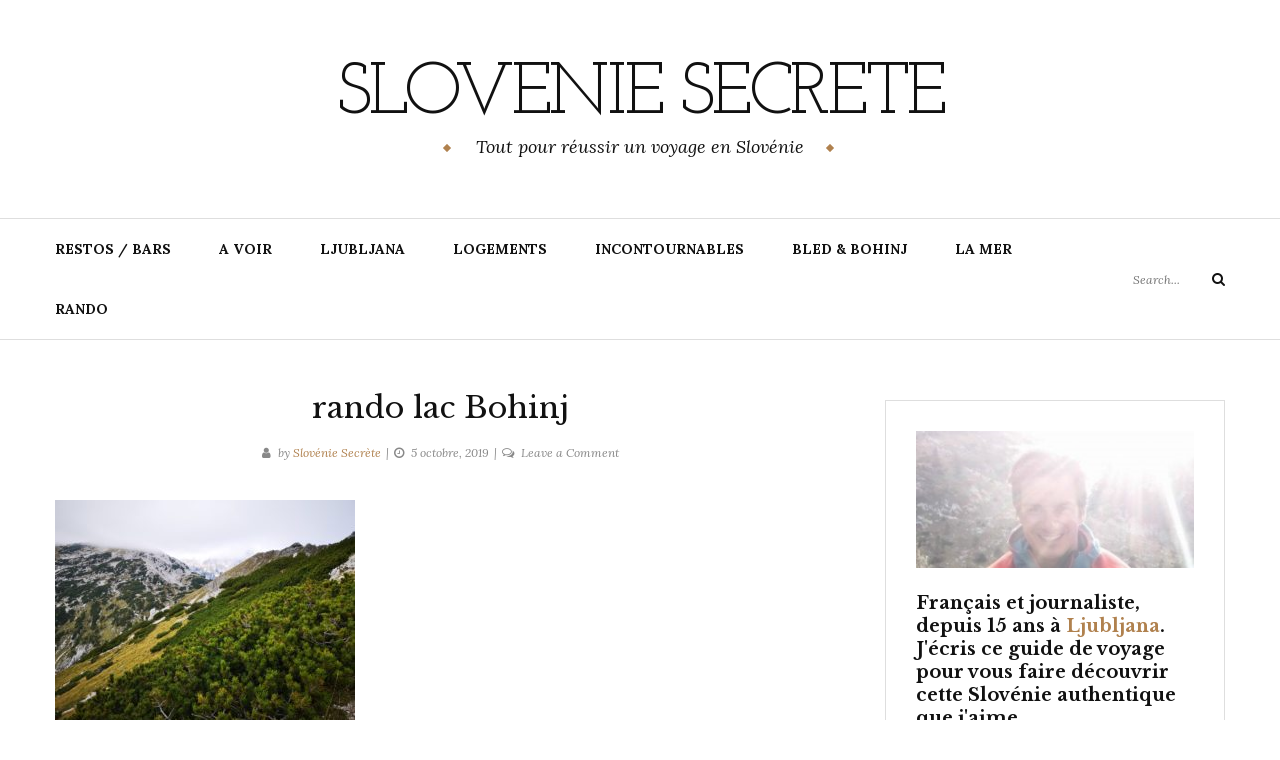

--- FILE ---
content_type: text/html; charset=UTF-8
request_url: https://slovenie-secrete.fr/rando-lac-bohinj-2/
body_size: 10158
content:
<!DOCTYPE html>
<html class="no-js" dir="ltr" lang="fr-FR" prefix="og: https://ogp.me/ns#">
<head>
	<meta charset="UTF-8">
	<meta name="viewport" content="width=device-width, initial-scale=1">
	<link rel="profile" href="https://gmpg.org/xfn/11">
	<title>rando lac Bohinj | SLOVENIE SECRETE</title>
	<style>img:is([sizes="auto" i], [sizes^="auto," i]) { contain-intrinsic-size: 3000px 1500px }</style>
	
		<!-- All in One SEO 4.8.7 - aioseo.com -->
	<meta name="robots" content="max-image-preview:large" />
	<meta name="author" content="Slovénie Secrète"/>
	<link rel="canonical" href="https://slovenie-secrete.fr/rando-lac-bohinj-2/" />
	<meta name="generator" content="All in One SEO (AIOSEO) 4.8.7" />
		<meta property="og:locale" content="fr_FR" />
		<meta property="og:site_name" content="SLOVENIE SECRETE | Tout pour réussir un voyage en Slovénie" />
		<meta property="og:type" content="article" />
		<meta property="og:title" content="rando lac Bohinj | SLOVENIE SECRETE" />
		<meta property="og:url" content="https://slovenie-secrete.fr/rando-lac-bohinj-2/" />
		<meta property="article:published_time" content="2019-10-05T11:09:40+00:00" />
		<meta property="article:modified_time" content="2019-10-05T11:09:40+00:00" />
		<meta name="twitter:card" content="summary" />
		<meta name="twitter:title" content="rando lac Bohinj | SLOVENIE SECRETE" />
		<script type="application/ld+json" class="aioseo-schema">
			{"@context":"https:\/\/schema.org","@graph":[{"@type":"BreadcrumbList","@id":"https:\/\/slovenie-secrete.fr\/rando-lac-bohinj-2\/#breadcrumblist","itemListElement":[{"@type":"ListItem","@id":"https:\/\/slovenie-secrete.fr#listItem","position":1,"name":"Accueil","item":"https:\/\/slovenie-secrete.fr","nextItem":{"@type":"ListItem","@id":"https:\/\/slovenie-secrete.fr\/rando-lac-bohinj-2\/#listItem","name":"rando lac Bohinj"}},{"@type":"ListItem","@id":"https:\/\/slovenie-secrete.fr\/rando-lac-bohinj-2\/#listItem","position":2,"name":"rando lac Bohinj","previousItem":{"@type":"ListItem","@id":"https:\/\/slovenie-secrete.fr#listItem","name":"Accueil"}}]},{"@type":"ItemPage","@id":"https:\/\/slovenie-secrete.fr\/rando-lac-bohinj-2\/#itempage","url":"https:\/\/slovenie-secrete.fr\/rando-lac-bohinj-2\/","name":"rando lac Bohinj | SLOVENIE SECRETE","inLanguage":"fr-FR","isPartOf":{"@id":"https:\/\/slovenie-secrete.fr\/#website"},"breadcrumb":{"@id":"https:\/\/slovenie-secrete.fr\/rando-lac-bohinj-2\/#breadcrumblist"},"author":{"@id":"https:\/\/slovenie-secrete.fr\/author\/admin\/#author"},"creator":{"@id":"https:\/\/slovenie-secrete.fr\/author\/admin\/#author"},"datePublished":"2019-10-05T11:09:40+00:00","dateModified":"2019-10-05T11:09:40+00:00"},{"@type":"Organization","@id":"https:\/\/slovenie-secrete.fr\/#organization","name":"SLOVENIE SECRETE","description":"Tout pour r\u00e9ussir un voyage en Slov\u00e9nie","url":"https:\/\/slovenie-secrete.fr\/"},{"@type":"Person","@id":"https:\/\/slovenie-secrete.fr\/author\/admin\/#author","url":"https:\/\/slovenie-secrete.fr\/author\/admin\/","name":"Slov\u00e9nie Secr\u00e8te","image":{"@type":"ImageObject","@id":"https:\/\/slovenie-secrete.fr\/rando-lac-bohinj-2\/#authorImage","url":"https:\/\/secure.gravatar.com\/avatar\/a2d5ee283f90d4503f0b397e7df2f271332b6fa43270040b76d6d2bc14c7d329?s=96&r=g","width":96,"height":96,"caption":"Slov\u00e9nie Secr\u00e8te"}},{"@type":"WebSite","@id":"https:\/\/slovenie-secrete.fr\/#website","url":"https:\/\/slovenie-secrete.fr\/","name":"SLOVENIE SECRETE","description":"Tout pour r\u00e9ussir un voyage en Slov\u00e9nie","inLanguage":"fr-FR","publisher":{"@id":"https:\/\/slovenie-secrete.fr\/#organization"}}]}
		</script>
		<!-- All in One SEO -->

<link rel='dns-prefetch' href='//fonts.googleapis.com' />
<link rel="alternate" type="application/rss+xml" title="SLOVENIE SECRETE &raquo; Flux" href="https://slovenie-secrete.fr/feed/" />
<link rel="alternate" type="application/rss+xml" title="SLOVENIE SECRETE &raquo; Flux des commentaires" href="https://slovenie-secrete.fr/comments/feed/" />
<link rel="alternate" type="application/rss+xml" title="SLOVENIE SECRETE &raquo; rando lac Bohinj Flux des commentaires" href="https://slovenie-secrete.fr/feed/?attachment_id=12878" />
		<!-- This site uses the Google Analytics by MonsterInsights plugin v8.13.1 - Using Analytics tracking - https://www.monsterinsights.com/ -->
		<!-- Remarque : MonsterInsights n’est actuellement pas configuré sur ce site. Le propriétaire doit authentifier son compte Google Analytics dans les réglages de MonsterInsights.  -->
					<!-- No UA code set -->
				<!-- / Google Analytics by MonsterInsights -->
		<script type="text/javascript">
/* <![CDATA[ */
window._wpemojiSettings = {"baseUrl":"https:\/\/s.w.org\/images\/core\/emoji\/16.0.1\/72x72\/","ext":".png","svgUrl":"https:\/\/s.w.org\/images\/core\/emoji\/16.0.1\/svg\/","svgExt":".svg","source":{"concatemoji":"https:\/\/slovenie-secrete.fr\/wp-includes\/js\/wp-emoji-release.min.js?ver=6.8.3"}};
/*! This file is auto-generated */
!function(s,n){var o,i,e;function c(e){try{var t={supportTests:e,timestamp:(new Date).valueOf()};sessionStorage.setItem(o,JSON.stringify(t))}catch(e){}}function p(e,t,n){e.clearRect(0,0,e.canvas.width,e.canvas.height),e.fillText(t,0,0);var t=new Uint32Array(e.getImageData(0,0,e.canvas.width,e.canvas.height).data),a=(e.clearRect(0,0,e.canvas.width,e.canvas.height),e.fillText(n,0,0),new Uint32Array(e.getImageData(0,0,e.canvas.width,e.canvas.height).data));return t.every(function(e,t){return e===a[t]})}function u(e,t){e.clearRect(0,0,e.canvas.width,e.canvas.height),e.fillText(t,0,0);for(var n=e.getImageData(16,16,1,1),a=0;a<n.data.length;a++)if(0!==n.data[a])return!1;return!0}function f(e,t,n,a){switch(t){case"flag":return n(e,"\ud83c\udff3\ufe0f\u200d\u26a7\ufe0f","\ud83c\udff3\ufe0f\u200b\u26a7\ufe0f")?!1:!n(e,"\ud83c\udde8\ud83c\uddf6","\ud83c\udde8\u200b\ud83c\uddf6")&&!n(e,"\ud83c\udff4\udb40\udc67\udb40\udc62\udb40\udc65\udb40\udc6e\udb40\udc67\udb40\udc7f","\ud83c\udff4\u200b\udb40\udc67\u200b\udb40\udc62\u200b\udb40\udc65\u200b\udb40\udc6e\u200b\udb40\udc67\u200b\udb40\udc7f");case"emoji":return!a(e,"\ud83e\udedf")}return!1}function g(e,t,n,a){var r="undefined"!=typeof WorkerGlobalScope&&self instanceof WorkerGlobalScope?new OffscreenCanvas(300,150):s.createElement("canvas"),o=r.getContext("2d",{willReadFrequently:!0}),i=(o.textBaseline="top",o.font="600 32px Arial",{});return e.forEach(function(e){i[e]=t(o,e,n,a)}),i}function t(e){var t=s.createElement("script");t.src=e,t.defer=!0,s.head.appendChild(t)}"undefined"!=typeof Promise&&(o="wpEmojiSettingsSupports",i=["flag","emoji"],n.supports={everything:!0,everythingExceptFlag:!0},e=new Promise(function(e){s.addEventListener("DOMContentLoaded",e,{once:!0})}),new Promise(function(t){var n=function(){try{var e=JSON.parse(sessionStorage.getItem(o));if("object"==typeof e&&"number"==typeof e.timestamp&&(new Date).valueOf()<e.timestamp+604800&&"object"==typeof e.supportTests)return e.supportTests}catch(e){}return null}();if(!n){if("undefined"!=typeof Worker&&"undefined"!=typeof OffscreenCanvas&&"undefined"!=typeof URL&&URL.createObjectURL&&"undefined"!=typeof Blob)try{var e="postMessage("+g.toString()+"("+[JSON.stringify(i),f.toString(),p.toString(),u.toString()].join(",")+"));",a=new Blob([e],{type:"text/javascript"}),r=new Worker(URL.createObjectURL(a),{name:"wpTestEmojiSupports"});return void(r.onmessage=function(e){c(n=e.data),r.terminate(),t(n)})}catch(e){}c(n=g(i,f,p,u))}t(n)}).then(function(e){for(var t in e)n.supports[t]=e[t],n.supports.everything=n.supports.everything&&n.supports[t],"flag"!==t&&(n.supports.everythingExceptFlag=n.supports.everythingExceptFlag&&n.supports[t]);n.supports.everythingExceptFlag=n.supports.everythingExceptFlag&&!n.supports.flag,n.DOMReady=!1,n.readyCallback=function(){n.DOMReady=!0}}).then(function(){return e}).then(function(){var e;n.supports.everything||(n.readyCallback(),(e=n.source||{}).concatemoji?t(e.concatemoji):e.wpemoji&&e.twemoji&&(t(e.twemoji),t(e.wpemoji)))}))}((window,document),window._wpemojiSettings);
/* ]]> */
</script>
<style id='wp-emoji-styles-inline-css' type='text/css'>

	img.wp-smiley, img.emoji {
		display: inline !important;
		border: none !important;
		box-shadow: none !important;
		height: 1em !important;
		width: 1em !important;
		margin: 0 0.07em !important;
		vertical-align: -0.1em !important;
		background: none !important;
		padding: 0 !important;
	}
</style>
<link rel='stylesheet' id='wp-block-library-css' href='https://slovenie-secrete.fr/wp-includes/css/dist/block-library/style.min.css?ver=6.8.3' type='text/css' media='all' />
<style id='classic-theme-styles-inline-css' type='text/css'>
/*! This file is auto-generated */
.wp-block-button__link{color:#fff;background-color:#32373c;border-radius:9999px;box-shadow:none;text-decoration:none;padding:calc(.667em + 2px) calc(1.333em + 2px);font-size:1.125em}.wp-block-file__button{background:#32373c;color:#fff;text-decoration:none}
</style>
<style id='global-styles-inline-css' type='text/css'>
:root{--wp--preset--aspect-ratio--square: 1;--wp--preset--aspect-ratio--4-3: 4/3;--wp--preset--aspect-ratio--3-4: 3/4;--wp--preset--aspect-ratio--3-2: 3/2;--wp--preset--aspect-ratio--2-3: 2/3;--wp--preset--aspect-ratio--16-9: 16/9;--wp--preset--aspect-ratio--9-16: 9/16;--wp--preset--color--black: #000000;--wp--preset--color--cyan-bluish-gray: #abb8c3;--wp--preset--color--white: #ffffff;--wp--preset--color--pale-pink: #f78da7;--wp--preset--color--vivid-red: #cf2e2e;--wp--preset--color--luminous-vivid-orange: #ff6900;--wp--preset--color--luminous-vivid-amber: #fcb900;--wp--preset--color--light-green-cyan: #7bdcb5;--wp--preset--color--vivid-green-cyan: #00d084;--wp--preset--color--pale-cyan-blue: #8ed1fc;--wp--preset--color--vivid-cyan-blue: #0693e3;--wp--preset--color--vivid-purple: #9b51e0;--wp--preset--gradient--vivid-cyan-blue-to-vivid-purple: linear-gradient(135deg,rgba(6,147,227,1) 0%,rgb(155,81,224) 100%);--wp--preset--gradient--light-green-cyan-to-vivid-green-cyan: linear-gradient(135deg,rgb(122,220,180) 0%,rgb(0,208,130) 100%);--wp--preset--gradient--luminous-vivid-amber-to-luminous-vivid-orange: linear-gradient(135deg,rgba(252,185,0,1) 0%,rgba(255,105,0,1) 100%);--wp--preset--gradient--luminous-vivid-orange-to-vivid-red: linear-gradient(135deg,rgba(255,105,0,1) 0%,rgb(207,46,46) 100%);--wp--preset--gradient--very-light-gray-to-cyan-bluish-gray: linear-gradient(135deg,rgb(238,238,238) 0%,rgb(169,184,195) 100%);--wp--preset--gradient--cool-to-warm-spectrum: linear-gradient(135deg,rgb(74,234,220) 0%,rgb(151,120,209) 20%,rgb(207,42,186) 40%,rgb(238,44,130) 60%,rgb(251,105,98) 80%,rgb(254,248,76) 100%);--wp--preset--gradient--blush-light-purple: linear-gradient(135deg,rgb(255,206,236) 0%,rgb(152,150,240) 100%);--wp--preset--gradient--blush-bordeaux: linear-gradient(135deg,rgb(254,205,165) 0%,rgb(254,45,45) 50%,rgb(107,0,62) 100%);--wp--preset--gradient--luminous-dusk: linear-gradient(135deg,rgb(255,203,112) 0%,rgb(199,81,192) 50%,rgb(65,88,208) 100%);--wp--preset--gradient--pale-ocean: linear-gradient(135deg,rgb(255,245,203) 0%,rgb(182,227,212) 50%,rgb(51,167,181) 100%);--wp--preset--gradient--electric-grass: linear-gradient(135deg,rgb(202,248,128) 0%,rgb(113,206,126) 100%);--wp--preset--gradient--midnight: linear-gradient(135deg,rgb(2,3,129) 0%,rgb(40,116,252) 100%);--wp--preset--font-size--small: 13px;--wp--preset--font-size--medium: 20px;--wp--preset--font-size--large: 36px;--wp--preset--font-size--x-large: 42px;--wp--preset--spacing--20: 0.44rem;--wp--preset--spacing--30: 0.67rem;--wp--preset--spacing--40: 1rem;--wp--preset--spacing--50: 1.5rem;--wp--preset--spacing--60: 2.25rem;--wp--preset--spacing--70: 3.38rem;--wp--preset--spacing--80: 5.06rem;--wp--preset--shadow--natural: 6px 6px 9px rgba(0, 0, 0, 0.2);--wp--preset--shadow--deep: 12px 12px 50px rgba(0, 0, 0, 0.4);--wp--preset--shadow--sharp: 6px 6px 0px rgba(0, 0, 0, 0.2);--wp--preset--shadow--outlined: 6px 6px 0px -3px rgba(255, 255, 255, 1), 6px 6px rgba(0, 0, 0, 1);--wp--preset--shadow--crisp: 6px 6px 0px rgba(0, 0, 0, 1);}:where(.is-layout-flex){gap: 0.5em;}:where(.is-layout-grid){gap: 0.5em;}body .is-layout-flex{display: flex;}.is-layout-flex{flex-wrap: wrap;align-items: center;}.is-layout-flex > :is(*, div){margin: 0;}body .is-layout-grid{display: grid;}.is-layout-grid > :is(*, div){margin: 0;}:where(.wp-block-columns.is-layout-flex){gap: 2em;}:where(.wp-block-columns.is-layout-grid){gap: 2em;}:where(.wp-block-post-template.is-layout-flex){gap: 1.25em;}:where(.wp-block-post-template.is-layout-grid){gap: 1.25em;}.has-black-color{color: var(--wp--preset--color--black) !important;}.has-cyan-bluish-gray-color{color: var(--wp--preset--color--cyan-bluish-gray) !important;}.has-white-color{color: var(--wp--preset--color--white) !important;}.has-pale-pink-color{color: var(--wp--preset--color--pale-pink) !important;}.has-vivid-red-color{color: var(--wp--preset--color--vivid-red) !important;}.has-luminous-vivid-orange-color{color: var(--wp--preset--color--luminous-vivid-orange) !important;}.has-luminous-vivid-amber-color{color: var(--wp--preset--color--luminous-vivid-amber) !important;}.has-light-green-cyan-color{color: var(--wp--preset--color--light-green-cyan) !important;}.has-vivid-green-cyan-color{color: var(--wp--preset--color--vivid-green-cyan) !important;}.has-pale-cyan-blue-color{color: var(--wp--preset--color--pale-cyan-blue) !important;}.has-vivid-cyan-blue-color{color: var(--wp--preset--color--vivid-cyan-blue) !important;}.has-vivid-purple-color{color: var(--wp--preset--color--vivid-purple) !important;}.has-black-background-color{background-color: var(--wp--preset--color--black) !important;}.has-cyan-bluish-gray-background-color{background-color: var(--wp--preset--color--cyan-bluish-gray) !important;}.has-white-background-color{background-color: var(--wp--preset--color--white) !important;}.has-pale-pink-background-color{background-color: var(--wp--preset--color--pale-pink) !important;}.has-vivid-red-background-color{background-color: var(--wp--preset--color--vivid-red) !important;}.has-luminous-vivid-orange-background-color{background-color: var(--wp--preset--color--luminous-vivid-orange) !important;}.has-luminous-vivid-amber-background-color{background-color: var(--wp--preset--color--luminous-vivid-amber) !important;}.has-light-green-cyan-background-color{background-color: var(--wp--preset--color--light-green-cyan) !important;}.has-vivid-green-cyan-background-color{background-color: var(--wp--preset--color--vivid-green-cyan) !important;}.has-pale-cyan-blue-background-color{background-color: var(--wp--preset--color--pale-cyan-blue) !important;}.has-vivid-cyan-blue-background-color{background-color: var(--wp--preset--color--vivid-cyan-blue) !important;}.has-vivid-purple-background-color{background-color: var(--wp--preset--color--vivid-purple) !important;}.has-black-border-color{border-color: var(--wp--preset--color--black) !important;}.has-cyan-bluish-gray-border-color{border-color: var(--wp--preset--color--cyan-bluish-gray) !important;}.has-white-border-color{border-color: var(--wp--preset--color--white) !important;}.has-pale-pink-border-color{border-color: var(--wp--preset--color--pale-pink) !important;}.has-vivid-red-border-color{border-color: var(--wp--preset--color--vivid-red) !important;}.has-luminous-vivid-orange-border-color{border-color: var(--wp--preset--color--luminous-vivid-orange) !important;}.has-luminous-vivid-amber-border-color{border-color: var(--wp--preset--color--luminous-vivid-amber) !important;}.has-light-green-cyan-border-color{border-color: var(--wp--preset--color--light-green-cyan) !important;}.has-vivid-green-cyan-border-color{border-color: var(--wp--preset--color--vivid-green-cyan) !important;}.has-pale-cyan-blue-border-color{border-color: var(--wp--preset--color--pale-cyan-blue) !important;}.has-vivid-cyan-blue-border-color{border-color: var(--wp--preset--color--vivid-cyan-blue) !important;}.has-vivid-purple-border-color{border-color: var(--wp--preset--color--vivid-purple) !important;}.has-vivid-cyan-blue-to-vivid-purple-gradient-background{background: var(--wp--preset--gradient--vivid-cyan-blue-to-vivid-purple) !important;}.has-light-green-cyan-to-vivid-green-cyan-gradient-background{background: var(--wp--preset--gradient--light-green-cyan-to-vivid-green-cyan) !important;}.has-luminous-vivid-amber-to-luminous-vivid-orange-gradient-background{background: var(--wp--preset--gradient--luminous-vivid-amber-to-luminous-vivid-orange) !important;}.has-luminous-vivid-orange-to-vivid-red-gradient-background{background: var(--wp--preset--gradient--luminous-vivid-orange-to-vivid-red) !important;}.has-very-light-gray-to-cyan-bluish-gray-gradient-background{background: var(--wp--preset--gradient--very-light-gray-to-cyan-bluish-gray) !important;}.has-cool-to-warm-spectrum-gradient-background{background: var(--wp--preset--gradient--cool-to-warm-spectrum) !important;}.has-blush-light-purple-gradient-background{background: var(--wp--preset--gradient--blush-light-purple) !important;}.has-blush-bordeaux-gradient-background{background: var(--wp--preset--gradient--blush-bordeaux) !important;}.has-luminous-dusk-gradient-background{background: var(--wp--preset--gradient--luminous-dusk) !important;}.has-pale-ocean-gradient-background{background: var(--wp--preset--gradient--pale-ocean) !important;}.has-electric-grass-gradient-background{background: var(--wp--preset--gradient--electric-grass) !important;}.has-midnight-gradient-background{background: var(--wp--preset--gradient--midnight) !important;}.has-small-font-size{font-size: var(--wp--preset--font-size--small) !important;}.has-medium-font-size{font-size: var(--wp--preset--font-size--medium) !important;}.has-large-font-size{font-size: var(--wp--preset--font-size--large) !important;}.has-x-large-font-size{font-size: var(--wp--preset--font-size--x-large) !important;}
:where(.wp-block-post-template.is-layout-flex){gap: 1.25em;}:where(.wp-block-post-template.is-layout-grid){gap: 1.25em;}
:where(.wp-block-columns.is-layout-flex){gap: 2em;}:where(.wp-block-columns.is-layout-grid){gap: 2em;}
:root :where(.wp-block-pullquote){font-size: 1.5em;line-height: 1.6;}
</style>
<link rel='stylesheet' id='yosemite-fonts-css' href='https://fonts.googleapis.com/css?family=Lora%3A400%2C400i%2C700%2C700i%7CJosefin+Slab%3A400%7CLibre+Baskerville%3A400%2C400i%2C700&#038;subset=latin%2Clatin-ext&#038;ver=6.8.3' type='text/css' media='all' />
<link rel='stylesheet' id='font-awesome-css' href='https://slovenie-secrete.fr/wp-content/themes/yosemite-lite/css/font-awesome.css?ver=4.5.0' type='text/css' media='all' />
<link rel='stylesheet' id='yosemite-style-css' href='https://slovenie-secrete.fr/wp-content/themes/yosemite-lite/style.css?ver=6.8.3' type='text/css' media='all' />
<script type="text/javascript" src="https://slovenie-secrete.fr/wp-includes/js/jquery/jquery.min.js?ver=3.7.1" id="jquery-core-js"></script>
<script type="text/javascript" src="https://slovenie-secrete.fr/wp-includes/js/jquery/jquery-migrate.min.js?ver=3.4.1" id="jquery-migrate-js"></script>
<link rel="https://api.w.org/" href="https://slovenie-secrete.fr/wp-json/" /><link rel="alternate" title="JSON" type="application/json" href="https://slovenie-secrete.fr/wp-json/wp/v2/media/12878" /><link rel="EditURI" type="application/rsd+xml" title="RSD" href="https://slovenie-secrete.fr/xmlrpc.php?rsd" />
<meta name="generator" content="WordPress 6.8.3" />
<link rel='shortlink' href='https://slovenie-secrete.fr/?p=12878' />
<link rel="alternate" title="oEmbed (JSON)" type="application/json+oembed" href="https://slovenie-secrete.fr/wp-json/oembed/1.0/embed?url=https%3A%2F%2Fslovenie-secrete.fr%2Frando-lac-bohinj-2%2F" />
<link rel="alternate" title="oEmbed (XML)" type="text/xml+oembed" href="https://slovenie-secrete.fr/wp-json/oembed/1.0/embed?url=https%3A%2F%2Fslovenie-secrete.fr%2Frando-lac-bohinj-2%2F&#038;format=xml" />
<script type="text/javascript">
	window._wp_rp_static_base_url = 'https://wprp.sovrn.com/static/';
	window._wp_rp_wp_ajax_url = "https://slovenie-secrete.fr/wp-admin/admin-ajax.php";
	window._wp_rp_plugin_version = '3.6.4';
	window._wp_rp_post_id = '12878';
	window._wp_rp_num_rel_posts = '6';
	window._wp_rp_thumbnails = true;
	window._wp_rp_post_title = 'rando+lac+Bohinj';
	window._wp_rp_post_tags = [];
	window._wp_rp_promoted_content = true;
</script>
<link rel="stylesheet" href="https://slovenie-secrete.fr/wp-content/plugins/wordpress-23-related-posts-plugin/static/themes/vertical.css?version=3.6.4" />
<style type="text/css">
.related_post_title {
}
ul.related_post {
}
ul.related_post li {
}
ul.related_post li a {
}
ul.related_post li img {
}</style>
	<script>document.documentElement.className = document.documentElement.className.replace( 'no-js', 'js' );</script>
	<link rel="icon" href="https://slovenie-secrete.fr/wp-content/uploads/2020/06/cropped-59777397_338553220186213_907022678311829504_n-3-32x32.jpg" sizes="32x32" />
<link rel="icon" href="https://slovenie-secrete.fr/wp-content/uploads/2020/06/cropped-59777397_338553220186213_907022678311829504_n-3-192x192.jpg" sizes="192x192" />
<link rel="apple-touch-icon" href="https://slovenie-secrete.fr/wp-content/uploads/2020/06/cropped-59777397_338553220186213_907022678311829504_n-3-180x180.jpg" />
<meta name="msapplication-TileImage" content="https://slovenie-secrete.fr/wp-content/uploads/2020/06/cropped-59777397_338553220186213_907022678311829504_n-3-270x270.jpg" />
</head>

<body data-rsssl=1 class="attachment wp-singular attachment-template-default single single-attachment postid-12878 attachmentid-12878 attachment-jpeg wp-theme-yosemite-lite">
<div id="page" class="site">
	<span
		class="page-overlay"
		role="button"
		tabindex="-1"
			></span>
	<a class="skip-link screen-reader-text" href="#content">Skip to content</a>

	<header id="masthead" class="site-header" role="banner">
		<div class="site-branding container">
										<p class="site-title"><a href="https://slovenie-secrete.fr/" rel="home">SLOVENIE SECRETE</a></p>
								<p class="site-description">Tout pour réussir un voyage en Slovénie</p>
						</div><!-- .logo -->

		<div class="header-content">
			<div class="header-content__container container">
				<nav id="site-navigation" class="main-navigation" role="navigation">
					<button
						class="menu-toggle" aria-controls="primary-menu" aria-expanded="false"
											>Menu</button>
					<div class="menu-tourisme-en-slovenie-container"><ul id="primary-menu" class="menu"><li id="menu-item-1443" class="menu-item menu-item-type-taxonomy menu-item-object-category menu-item-1443"><a href="https://slovenie-secrete.fr/category/restaurants/" title="Les meilleurs restaurants et bars de Slovénie">RESTOS / BARS</a></li>
<li id="menu-item-1425" class="menu-item menu-item-type-taxonomy menu-item-object-category menu-item-1425"><a href="https://slovenie-secrete.fr/category/a-voir/" title="les sites naturels de Slovénie, les choses à faire">A VOIR</a></li>
<li id="menu-item-1979" class="menu-item menu-item-type-post_type menu-item-object-page menu-item-1979"><a href="https://slovenie-secrete.fr/ljubljana/" title="Les incontournables à Ljubljana">LJUBLJANA</a></li>
<li id="menu-item-2000" class="menu-item menu-item-type-taxonomy menu-item-object-category menu-item-2000"><a href="https://slovenie-secrete.fr/category/logement/" title="Les meilleurs hotels, chambres d&rsquo;hôtes, B&#038;B">LOGEMENTS</a></li>
<li id="menu-item-6100" class="menu-item menu-item-type-post_type menu-item-object-page menu-item-6100"><a href="https://slovenie-secrete.fr/le-meilleur-de-la-slovnie/" title="A ne pas louper en Slovénie ">INCONTOURNABLES</a></li>
<li id="menu-item-1994" class="menu-item menu-item-type-post_type menu-item-object-page menu-item-1994"><a href="https://slovenie-secrete.fr/bled-bohinj/" title="Les plus beaux lacs de Slovénie">BLED &#038; BOHINJ</a></li>
<li id="menu-item-1421" class="menu-item menu-item-type-taxonomy menu-item-object-category menu-item-1421"><a href="https://slovenie-secrete.fr/category/piran-2/" title="Découvrir la côte slovène">LA MER</a></li>
<li id="menu-item-27692" class="menu-item menu-item-type-taxonomy menu-item-object-category menu-item-27692"><a href="https://slovenie-secrete.fr/category/rando/">RANDO</a></li>
</ul></div>				</nav><!-- #site-navigation -->

				
				<!-- .header-search -->
				
<form role="search" method="get" class="search-form" action="https://slovenie-secrete.fr/">
	<label>
		<span class="screen-reader-text">Search for:</span>
		<input type="search" class="search-field" placeholder="Search..." value="" name="s">
	</label>
	<button type="submit" class="search-submit">
		<i class="fa fa-search"></i>
		<span class="screen-reader-text">Search</span>
	</button>
</form>

			</div>
		</div><!-- .header-content -->

	</header><!-- #masthead -->
	
	<div id="content" class="site-content container">

	<div id="primary" class="content-area">
		<main id="main" class="site-main" role="main">

		
<article id="post-12878" class="post-12878 attachment type-attachment status-inherit hentry">

	<header class="entry-header">

		<div class="entry-meta">
					</div><!-- .entry-meta -->
		<h1 class="entry-title">rando lac Bohinj</h1>		<div class="entry-meta">
			<span class="by-author"><i class="fa fa-user"></i>by <a class="url fn n" href="https://slovenie-secrete.fr/author/admin/" rel="bookmark">Slovénie Secrète</a></span><span class="posted-on"><i class="fa fa-clock-o"></i><a href="https://slovenie-secrete.fr/rando-lac-bohinj-2/" rel="bookmark"><time class="entry-date published updated" datetime="2019-10-05T11:09:40+00:00">5 octobre, 2019</time></a></span><span class="comments-link"><i class="fa fa-comments-o"></i><a href="https://slovenie-secrete.fr/rando-lac-bohinj-2/#respond">Leave a Comment<span class="screen-reader-text"> on rando lac Bohinj</span></a></span>
		</div>
	</header><!-- .entry-header -->

	<div class="entry-content">
		<p class="attachment"><a href='https://slovenie-secrete.fr/wp-content/uploads/2019/10/rando-lac-Bohinj.jpg'><img fetchpriority="high" decoding="async" width="300" height="225" src="https://slovenie-secrete.fr/wp-content/uploads/2019/10/rando-lac-Bohinj-300x225.jpg" class="attachment-medium size-medium" alt="" srcset="https://slovenie-secrete.fr/wp-content/uploads/2019/10/rando-lac-Bohinj-300x225.jpg 300w, https://slovenie-secrete.fr/wp-content/uploads/2019/10/rando-lac-Bohinj-768x576.jpg 768w, https://slovenie-secrete.fr/wp-content/uploads/2019/10/rando-lac-Bohinj-1024x768.jpg 1024w, https://slovenie-secrete.fr/wp-content/uploads/2019/10/rando-lac-Bohinj.jpg 1500w" sizes="(max-width: 300px) 100vw, 300px" /></a></p>
	</div><!-- .entry-content -->

	<div class="entry-footer">
			</div><!-- entry-footer -->

				</article><!-- #post-## -->

	<nav class="navigation post-navigation" aria-label="Publications">
		<h2 class="screen-reader-text">Navigation de l’article</h2>
		<div class="nav-links"><div class="nav-previous"><a href="https://slovenie-secrete.fr/rando-lac-bohinj-2/" rel="prev"><span class="meta-nav">Previous Post &raquo;</span> <span class="post-title">rando lac Bohinj</span></a></div></div>
	</nav>
<div id="comments" class="comments-area">

		<div id="respond" class="comment-respond">
		<h3 id="reply-title" class="comment-reply-title">Laisser un commentaire <small><a rel="nofollow" id="cancel-comment-reply-link" href="/rando-lac-bohinj-2/#respond" style="display:none;">Annuler la réponse</a></small></h3><form action="https://slovenie-secrete.fr/wp-comments-post.php" method="post" id="commentform" class="comment-form"><p class="comment-notes"><span id="email-notes">Votre adresse e-mail ne sera pas publiée.</span> <span class="required-field-message">Les champs obligatoires sont indiqués avec <span class="required">*</span></span></p><p class="comment-form-comment"><label for="comment">Commentaire <span class="required">*</span></label> <textarea id="comment" name="comment" cols="45" rows="8" maxlength="65525" required></textarea></p><p class="comment-form-author"><label for="author">Nom <span class="required">*</span></label> <input id="author" name="author" type="text" value="" size="30" maxlength="245" autocomplete="name" required /></p>
<p class="comment-form-email"><label for="email">E-mail <span class="required">*</span></label> <input id="email" name="email" type="email" value="" size="30" maxlength="100" aria-describedby="email-notes" autocomplete="email" required /></p>
<p class="comment-form-url"><label for="url">Site web</label> <input id="url" name="url" type="url" value="" size="30" maxlength="200" autocomplete="url" /></p>
<p class="form-submit"><input name="submit" type="submit" id="submit" class="submit" value="Laisser un commentaire" /> <input type='hidden' name='comment_post_ID' value='12878' id='comment_post_ID' />
<input type='hidden' name='comment_parent' id='comment_parent' value='0' />
</p><p style="display: none;"><input type="hidden" id="akismet_comment_nonce" name="akismet_comment_nonce" value="cb913e739b" /></p><p style="display: none !important;" class="akismet-fields-container" data-prefix="ak_"><label>&#916;<textarea name="ak_hp_textarea" cols="45" rows="8" maxlength="100"></textarea></label><input type="hidden" id="ak_js_1" name="ak_js" value="207"/><script>document.getElementById( "ak_js_1" ).setAttribute( "value", ( new Date() ).getTime() );</script></p></form>	</div><!-- #respond -->
	
</div><!-- #comments -->
		</main><!-- #main -->
	</div><!-- #primary -->

<aside id="secondary" class="widget-area add_sticky_sidebar" role="complementary">
	<section id="custom_html-8" class="widget_text widget widget_custom_html"><div class="textwidget custom-html-widget"><!-- wp:image {"id":12853,"align":"center"} -->
<div class="wp-block-image"><figure class="aligncenter"><img src="https://slovenie-secrete.fr/wp-content/uploads/2019/10/slovenie.jpg" alt="" class="wp-image-12853"/></figure></div>
<!-- /wp:image -->

<!-- wp:heading {"level":4} -->
<h4><strong>Français et </strong>journaliste, depuis 15 ans à&nbsp;<a href="https://slovenie-secrete.fr/2015/02/08/101-choses-sympas-faire-ljubljana/">Ljubljana</a>. J'écris ce guide de voyage pour vous faire découvrir cette Slovénie authentique que j'aime </h4>
<!-- /wp:heading --></div></section><section id="media_image-2" class="widget widget_media_image"><h2 class="widget-title">Se loger à Bohinj</h2><a href="https://slovenie-secrete.fr/2013/07/08/top-10-des-logements-typiques-dans-la-nature-autour-du-lac-de-bohinj/"><img width="300" height="195" src="https://slovenie-secrete.fr/wp-content/uploads/2014/05/se-loger-bohinj.jpg" class="image wp-image-5250  attachment-full size-full" alt="Bohinj lac B&amp;B" style="max-width: 100%; height: auto;" decoding="async" loading="lazy" /></a></section><section id="custom_html-7" class="widget_text widget widget_custom_html"><h2 class="widget-title">COMMENCEZ ICI</h2><div class="textwidget custom-html-widget"><h4><a href="https://slovenie-secrete.fr/le-meilleur-de-la-slovnie/">Les incontournables en Slovénie</a></h4>	
	
<h4><a href="https://slovenie-secrete.fr/2012/12/03/le-meilleur-de-ljubljana/">Les incontournables à Ljubljana</a></h4>	
	
<h4><a href="https://slovenie-secrete.fr/category/logement/">Les meilleurs logements</a></h4></div></section><section id="custom_html-5" class="widget_text widget widget_custom_html"><div class="textwidget custom-html-widget"><!-- Global site tag (gtag.js) - Google Analytics -->
<script async src="https://www.googletagmanager.com/gtag/js?id=UA-1307872-10"></script>
<script>
  window.dataLayer = window.dataLayer || [];
  function gtag(){dataLayer.push(arguments);}
  gtag('js', new Date());

  gtag('config', 'UA-1307872-10');
</script></div></section><section id="text-4" class="widget widget_text"><h2 class="widget-title">Suivez Slovénie secrète</h2>			<div class="textwidget"><p><strong><a href="https://www.instagram.com/slovenie_secrete/?hl=fr"><img loading="lazy" decoding="async" class="size-full wp-image-19707 alignleft" src="https://slovenie-secrete.fr/wp-content/uploads/2021/11/instagram-logo-1155105798346ilx9kcc6-1.png" alt="" width="100" height="102" />     </a><a href="https://www.facebook.com/sloveniesecrete/"><img loading="lazy" decoding="async" class="wp-image-19706 size-full alignright" src="https://slovenie-secrete.fr/wp-content/uploads/2021/11/facebook-icon-512x512-1.png" alt="" width="100" height="99" srcset="https://slovenie-secrete.fr/wp-content/uploads/2021/11/facebook-icon-512x512-1.png 100w, https://slovenie-secrete.fr/wp-content/uploads/2021/11/facebook-icon-512x512-1-90x90.png 90w" sizes="auto, (max-width: 100px) 100vw, 100px" /></a><br />
</strong></p>
</div>
		</section><section id="media_image-4" class="widget widget_media_image"><h2 class="widget-title">Se loger à Ljubljana</h2><a href="https://slovenie-secrete.fr/2013/07/04/top-7-des-htels-de-ljubljana-moins-de-100/"><img width="300" height="164" src="https://slovenie-secrete.fr/wp-content/uploads/2014/05/slo-hotels.jpg" class="image wp-image-5241  attachment-full size-full" alt="se loger à Ljubljana" style="max-width: 100%; height: auto;" decoding="async" loading="lazy" /></a></section><section id="media_image-3" class="widget widget_media_image"><h2 class="widget-title">Se loger à Bled</h2><a href="https://slovenie-secrete.fr/2013/07/09/top-1o-des-logements-au-lac-de-bled/"><img width="300" height="172" src="https://slovenie-secrete.fr/wp-content/uploads/2014/05/lac-de-Bled.jpg" class="image wp-image-5246  attachment-full size-full" alt="hotles bled" style="max-width: 100%; height: auto;" decoding="async" loading="lazy" /></a></section><section id="custom_html-9" class="widget_text widget widget_custom_html"><div class="textwidget custom-html-widget"><meta name="p:domain_verify" content="9cc7879a05c083717866712339ebf543"/></div></section></aside><!-- #secondary -->

	</div><!-- #content -->
	<aside id="secondary" class="sidebar-footer widget-area" role="complementary">
		<div class="container">
			<section id="text-2" class="widget widget_text"><h2 class="widget-title">Contact</h2>			<div class="textwidget"><p><strong>Il est préférable de laisser un <a href="https://slovenie-secrete.fr/2011/06/20/5-erreurs-a-ne-pas-faire-pendant-vos-vacances-en-slovenie/">commentaire sous un article</a></strong>.  Ainsi, les autres lecteurs qui se posent la même question pourront profiter de la réponse.</p>
<p><a href="https://slovenie-secrete.fr/pour-me-contacter-en-slovenie/">Contacter Slovénie secrète</a></p>
</div>
		</section><section id="text-6" class="widget widget_text"><h2 class="widget-title">La Slovénie</h2>			<div class="textwidget"><p>Un guide pour découvrir les 20 273 km2 de la Slovénie de la région dinarique, à la plaine pannonienne en passant par l’Adriatique, les Alpes juliennes et kamniques.</p>
<p><a href="https://slovenie-secrete.fr/2023/03/03/la-slovenie-est-tres-prisee-lete-reservez-vos-logements-des-maintenant/">Les meilleurs itinéraires </a></p>
<p><a href="https://slovenie-secrete.fr/2023/01/31/voyage-en-slovenie-comment-contourner-les-incontournables/">Les coins les plus secrets</a></p>
<p><a href="https://slovenie-secrete.fr/category/logement/">Les meilleurs logements </a></p>
<p>&nbsp;</p>
</div>
		</section><section id="text-3" class="widget widget_text"><h2 class="widget-title">Manifeste</h2>			<div class="textwidget"><p><em><strong>Mon objectif : “Un Voyage simple à organiser</strong></em><em><b> qui vous fera découvrir une Slovénie aussi belle qu’authentique</b></em><em><strong>.”</strong></em></p>
<p><strong>Slovénie Secrète</strong> / 2010 &#8211; 2025</p>
<p style="font-style: inherit;">
</div>
		</section>		</div>
	</aside><!-- .sidebar-footer  -->

	<footer id="colophon" class="site-footer" role="contentinfo">
		<div class="container">
						<h1 class="site-title"><a href="https://slovenie-secrete.fr/" rel="home">SLOVENIE SECRETE</a></h1>
			<div class="site-info">
				<a href="https://wordpress.org/">
					Proudly powered by WordPress				</a>
				<span> | </span>
				Theme: Yosemite by				<a href="https://gretathemes.com/" rel="designer">GretaThemes</a>
			</div><!-- .site-info -->
		</div>
	</footer><!-- #colophon -->

	<nav class="mobile-navigation" role="navigation">
		<div class="mobile-menu"><ul><li class="menu-item menu-item-type-taxonomy menu-item-object-category menu-item-1443"><a href="https://slovenie-secrete.fr/category/restaurants/" title="Les meilleurs restaurants et bars de Slovénie">RESTOS / BARS</a></li>
<li class="menu-item menu-item-type-taxonomy menu-item-object-category menu-item-1425"><a href="https://slovenie-secrete.fr/category/a-voir/" title="les sites naturels de Slovénie, les choses à faire">A VOIR</a></li>
<li class="menu-item menu-item-type-post_type menu-item-object-page menu-item-1979"><a href="https://slovenie-secrete.fr/ljubljana/" title="Les incontournables à Ljubljana">LJUBLJANA</a></li>
<li class="menu-item menu-item-type-taxonomy menu-item-object-category menu-item-2000"><a href="https://slovenie-secrete.fr/category/logement/" title="Les meilleurs hotels, chambres d&rsquo;hôtes, B&#038;B">LOGEMENTS</a></li>
<li class="menu-item menu-item-type-post_type menu-item-object-page menu-item-6100"><a href="https://slovenie-secrete.fr/le-meilleur-de-la-slovnie/" title="A ne pas louper en Slovénie ">INCONTOURNABLES</a></li>
<li class="menu-item menu-item-type-post_type menu-item-object-page menu-item-1994"><a href="https://slovenie-secrete.fr/bled-bohinj/" title="Les plus beaux lacs de Slovénie">BLED &#038; BOHINJ</a></li>
<li class="menu-item menu-item-type-taxonomy menu-item-object-category menu-item-1421"><a href="https://slovenie-secrete.fr/category/piran-2/" title="Découvrir la côte slovène">LA MER</a></li>
<li class="menu-item menu-item-type-taxonomy menu-item-object-category menu-item-27692"><a href="https://slovenie-secrete.fr/category/rando/">RANDO</a></li>
</ul></div>	</nav>
</div><!-- #page -->

<a href="#" class="scroll-to-top hidden"><i class="fa fa-angle-up"></i></a>

<script type="speculationrules">
{"prefetch":[{"source":"document","where":{"and":[{"href_matches":"\/*"},{"not":{"href_matches":["\/wp-*.php","\/wp-admin\/*","\/wp-content\/uploads\/*","\/wp-content\/*","\/wp-content\/plugins\/*","\/wp-content\/themes\/yosemite-lite\/*","\/*\\?(.+)"]}},{"not":{"selector_matches":"a[rel~=\"nofollow\"]"}},{"not":{"selector_matches":".no-prefetch, .no-prefetch a"}}]},"eagerness":"conservative"}]}
</script>
<script type="text/javascript" src="https://slovenie-secrete.fr/wp-content/themes/yosemite-lite/js/navigation.js?ver=20151215" id="yosemite-navigation-js"></script>
<script type="text/javascript" src="https://slovenie-secrete.fr/wp-content/themes/yosemite-lite/js/skip-link-focus-fix.js?ver=20151215" id="yosemite-skip-link-focus-fix-js"></script>
<script type="text/javascript" src="https://slovenie-secrete.fr/wp-content/themes/yosemite-lite/js/slick.js?ver=1.0" id="slick-js-js"></script>
<script type="text/javascript" src="https://slovenie-secrete.fr/wp-content/themes/yosemite-lite/js/theia-sticky-sidebar.js?ver=1.5.0" id="theia-sticky-sidebar-js"></script>
<script type="text/javascript" src="https://slovenie-secrete.fr/wp-content/themes/yosemite-lite/js/script.js?ver=1.0" id="yosemite-script-js"></script>
<script type="text/javascript" src="https://slovenie-secrete.fr/wp-includes/js/comment-reply.min.js?ver=6.8.3" id="comment-reply-js" async="async" data-wp-strategy="async"></script>
<script defer type="text/javascript" src="https://slovenie-secrete.fr/wp-content/plugins/akismet/_inc/akismet-frontend.js?ver=1757084278" id="akismet-frontend-js"></script>

</body>
</html>
